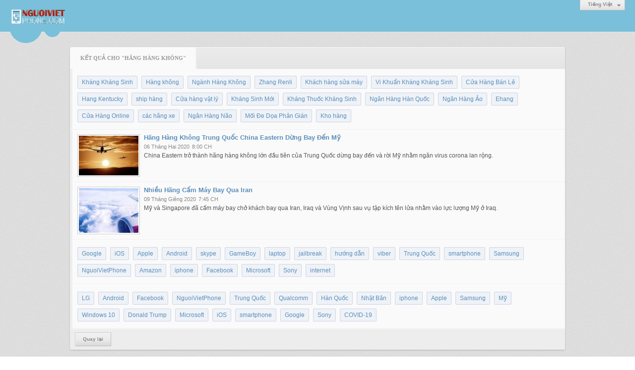

--- FILE ---
content_type: text/html; charset=utf-8
request_url: https://nguoivietphone.com/tag/18076/1/hang-hang-khong
body_size: 4758
content:
<!DOCTYPE html><html lang="vi-VN" data-culture="vi-VN"><head><title>Tìm kiếm</title><meta http-equiv="Content-Type" content="text/html; charset=utf-8"><meta name="viewport" content="width=device-width, initial-scale=1.0, maximum-scale=5"><meta name="format-detection" content="telephone=no"><link href="/content/themes/responsive/VNVN00079/css/BACZABx25rFaONiyXg8bFPBQB0deDxsU8FAHR9ryLPdsWsM-.fcss" rel="preload" as="style"><link href="/content/themes/responsive/VNVN00079/css/AQAmAAvl8esJX_JAvEHvHS_23jC8Qe8dL_beMAvl8esJX_JA.fcss" rel="preload" as="style"><link href="/content/themes/responsive/VNVN00079/css/BACZABx25rFaONiyXg8bFPBQB0deDxsU8FAHR9ryLPdsWsM-.fcss" rel="stylesheet" type="text/css"><link href="/content/themes/responsive/VNVN00079/css/AQAmAAvl8esJX_JAvEHvHS_23jC8Qe8dL_beMAvl8esJX_JA.fcss" rel="stylesheet" type="text/css"><link rel="canonical" href="https://nguoivietphone.com/tag/18076/1/hang-hang-khong"><link rel="icon" sizes="192x192" href="https://nguoivietphone.com/images/file/JHZz9j0A0wgBAlRD/nguoivietphone.png"><link rel="icon" sizes="128x128" href="https://nguoivietphone.com/images/file/JHZz9j0A0wgBAlRD/nguoivietphone.png"><link rel="apple-touch-icon" href="https://nguoivietphone.com/images/file/JHZz9j0A0wgBAlRD/nguoivietphone.png"><link rel="apple-touch-icon" sizes="76x76" href="https://nguoivietphone.com/images/file/JHZz9j0A0wgBAlRD/w100/nguoivietphone.png"><link rel="apple-touch-icon" sizes="120x120" href="https://nguoivietphone.com/images/file/JHZz9j0A0wgBAlRD/w150/nguoivietphone.png"><link rel="apple-touch-icon" sizes="152x152" href="https://nguoivietphone.com/images/file/JHZz9j0A0wgBAlRD/nguoivietphone.png"><meta name="apple-mobile-web-app-title" content="NV&#32;Phone"><meta name="application-name" content="NV&#32;Phone"><link rel="shortcut icon" type="image/x-icon" href="https://nguoivietphone.com/images/file/WwHEbGX40QgBAuUK/favourite-2.png"><script id="script_loader_init">document.cookie='fn_screen='+window.innerWidth+'x'+window.innerHeight+'; path=/';if(!$)var _$=[],_$$=[],$=function(f){_$.push(f)},js_loader=function(f){_$$.push(f)}</script><script>(function(){var l=window.language,a={"message":"Thông báo","ok":"Đồng ý","cancel":"Hủy lệnh","close":"Đóng lại","enable_cookie":"Trình duyệt của bạn đã tắt cookie. Hãy chắc chắn rằng cookie được bật và thử lại.","":""};if(!l){l=window.language={}}for(var n in a){if(!l[n])l[n]=a[n]}})()</script></head><body class="lang_vi"><div id="root"><div id="header_section"><div class="language_list"><div class="nw_group_button"><div class="nw_dropdown_menu"><div class="nw_dropdown_menu_title"><span class="nw_dropdown_menu_text">Tiếng Việt</span></div><div class="nw_dropdown_menu_hand"></div><div class="nw_ui_menu language_list_menu"><div class="nw_ui_menu_wrap"><div class="nw_ui_menu_list"><a class="flag_en" rel="nofollow" href="/cmd/language?lang=en&amp;redirect=L3RhZy8xODA3Ni8xL2hhbmctaGFuZy1raG9uZw">English</a><a class="flag_vi active" rel="nofollow" href="/cmd/language?lang=vi&amp;redirect=L3RhZy8xODA3Ni8xL2hhbmctaGFuZy1raG9uZw">Tiếng Việt</a></div><div class="gbmab"></div><div class="gbmac"></div></div></div></div></div></div><a href="/" class="back_to_home"><img style="border:0" src="https://nguoivietphone.com/images/file/nZm7h1r_0AgBAod5/h32/nguoivietphone-logo.png" width="114" height="37" alt="Người&#32;Việt&#32;Phone" title="Người&#32;Việt&#32;Phone"></a><div class="clear"></div><div class="header_decorate"></div></div><div id="content_section"><div id="content_section_padding"><div class="msearch_content"><div class="nw_box"><div class="nw_box_title"><div class="nw_box_title_right"></div><div class="nw_box_title_left"><div class="nw_box_tab" data-for="#tbEditContent_m_search"><div data-name="main" class="active">Kết quả cho "Hãng&#32;hàng&#32;không"</div></div></div><div class="clear"></div></div><div class="nw_box_content"><div class="clear"></div><div id="tbEditContent_m_search" class="tbEditContent nw_box_tab_content"><div class="tbTabPage" data-name="main" style="height: auto; overflow: hidden; display: block;"><div class="tbTabContent"><div class="tbField"><div class="tbField_Box"><div class="tbFieldContent col-xs-12"><div class="pl_content"><ul class="search_tag"><li><a href="/tag/13579/1/khang-khang-sinh">Kháng&#32;Kháng&#32;Sinh</a></li><li><a href="/tag/16967/1/hang-khong">Hàng&#32;không</a></li><li><a href="/tag/18050/1/nganh-hang-khong">Ngành&#32;Hàng&#32;Không</a></li><li><a href="/tag/18038/1/zhang-renli">Zhang&#32;Renli</a></li><li><a href="/tag/17902/1/khach-hang-sua-may">Khách&#32;hàng&#32;sửa&#32;máy</a></li><li><a href="/tag/17916/1/vi-khuan-khang-khang-sinh">Vi&#32;Khuẩn&#32;Kháng&#32;Kháng&#32;Sinh</a></li><li><a href="/tag/17959/1/cua-hang-ban-le">Cửa&#32;Hàng&#32;Bán&#32;Lẻ</a></li><li><a href="/tag/18184/1/hang-kentucky">Hang&#32;Kentucky</a></li><li><a href="/tag/18211/1/ship-hang">ship&#32;hàng</a></li><li><a href="/tag/18345/1/cua-hang-vat-ly">Cửa&#32;hàng&#32;vật&#32;lý</a></li><li><a href="/tag/17313/1/khang-sinh-moi">Kháng&#32;Sinh&#32;Mới</a></li><li><a href="/tag/17352/1/khang-thuoc-khang-sinh">Kháng&#32;Thuốc&#32;Kháng&#32;Sinh</a></li><li><a href="/tag/13555/1/ngan-hang-han-quoc">Ngân&#32;Hàng&#32;Hàn&#32;Quốc</a></li><li><a href="/tag/17595/1/ngan-hang-ao">Ngân&#32;Hàng&#32;Ảo</a></li><li><a href="/tag/17663/1/ehang">Ehang</a></li><li><a href="/tag/17709/1/cua-hang-online">Cửa&#32;Hàng&#32;Online</a></li><li><a href="/tag/17748/1/cac-hang-xe">các&#32;hãng&#32;xe</a></li><li><a href="/tag/17786/1/ngan-hang-nao">Ngân&#32;Hàng&#32;Não</a></li><li><a href="/tag/17805/1/moi-de-doa-phan-gian">Mối&#32;Đe&#32;Dọa&#32;Phản&#32;Gián</a></li><li><a href="/tag/18489/1/kho-hang">Kho&#32;hàng</a></li></ul><div class="clear"></div></div></div></div><div class="clear"></div></div><div class="tbField"><div class="tbField_Box"><div class="tbFieldContent col-xs-12"><div class="pl_content"><div class="pl_thumbnail"><div class="pl_thumbnail_border"><a style="width: 120px" href="/a12121/hang-hang-khong-trung-quoc-china-eastern-dung-bay-den-my" class="nw_image"><img class="imglazy" src="/images/site/blank.png" data-original="/images/file/2uiO_wWq1wgBAOl0/w150/hang-hang-khong-trung-quoc-china-eastern-dung-bay-den-my.jpg" title="hang-hang-khong-trung-quoc-china-eastern-dung-bay-den-my" alt="hang-hang-khong-trung-quoc-china-eastern-dung-bay-den-my" width="120" height="80" data-info="1280,853"><noscript><img itemprop="thumbnailUrl" src="/images/file/2uiO_wWq1wgBAOl0/w150/hang-hang-khong-trung-quoc-china-eastern-dung-bay-den-my.jpg" title="hang-hang-khong-trung-quoc-china-eastern-dung-bay-den-my" alt="hang-hang-khong-trung-quoc-china-eastern-dung-bay-den-my" width="120" height="80" data-info="1280,853"></noscript><div itemprop="image" itemscope itemtype="https://schema.org/ImageObject"><meta itemprop="url" content="/images/file/2uiO_wWq1wgBAOl0/w150/hang-hang-khong-trung-quoc-china-eastern-dung-bay-den-my.jpg"><meta itemprop="width" content="120"><meta itemprop="height" content="80"></div></a></div></div><div class="pl_title"><h2><a href="/a12121/hang-hang-khong-trung-quoc-china-eastern-dung-bay-den-my" class="pl_atitle">Hãng Hàng Không Trung Quốc China Eastern Dừng Bay Đến Mỹ</a></h2></div><span class="pl_date">06 Tháng Hai 2020</span><span class="pl_time">8:00 CH</span><div class="pl_brief">China Eastern trở thành hãng hàng không lớn đầu tiên của Trung Quốc dừng bay đến và rời Mỹ nhằm ngăn virus corona lan rộng.</div><div class="clear"></div></div></div></div><div class="clear"></div></div><div class="tbField"><div class="tbField_Box"><div class="tbFieldContent col-xs-12"><div class="pl_content"><div class="pl_thumbnail"><div class="pl_thumbnail_border"><a style="width: 120px" href="/a11994/nhieu-hang-cam-may-bay-qua-iran" class="nw_image"><img class="imglazy" src="/images/site/blank.png" data-original="/images/file/f7TP9hGU1wgBAH1u/w150/nhieu-hang-cam-may-bay-qua-iran.jpg" title="nhieu-hang-cam-may-bay-qua-iran" alt="nhieu-hang-cam-may-bay-qua-iran" width="120" height="90" data-info="1280,960"><noscript><img itemprop="thumbnailUrl" src="/images/file/f7TP9hGU1wgBAH1u/w150/nhieu-hang-cam-may-bay-qua-iran.jpg" title="nhieu-hang-cam-may-bay-qua-iran" alt="nhieu-hang-cam-may-bay-qua-iran" width="120" height="90" data-info="1280,960"></noscript><div itemprop="image" itemscope itemtype="https://schema.org/ImageObject"><meta itemprop="url" content="/images/file/f7TP9hGU1wgBAH1u/w150/nhieu-hang-cam-may-bay-qua-iran.jpg"><meta itemprop="width" content="120"><meta itemprop="height" content="90"></div></a></div></div><div class="pl_title"><h2><a href="/a11994/nhieu-hang-cam-may-bay-qua-iran" class="pl_atitle">Nhiều Hãng Cấm Máy Bay Qua Iran</a></h2></div><span class="pl_date">09 Tháng Giêng 2020</span><span class="pl_time">7:45 CH</span><div class="pl_brief">Mỹ và Singapore đã cấm máy bay chở khách bay qua Iran, Iraq và Vùng Vịnh sau vụ tập kích tên lửa nhằm vào lực lượng Mỹ ở Iraq.</div><div class="clear"></div></div></div></div><div class="clear"></div></div><div class="tbField"><div class="tbField_Box"><div class="tbFieldContent col-xs-12"><div class="pl_content"><ul class="search_tag"><li><a href="/tag/12/1/google">Google</a></li><li><a href="/tag/2/1/ios">iOS</a></li><li><a href="/tag/8/1/apple">Apple</a></li><li><a href="/tag/7/1/android">Android</a></li><li><a href="/tag/9/1/skype">skype</a></li><li><a href="/tag/1/1/gameboy">GameBoy</a></li><li><a href="/tag/73/1/laptop">laptop</a></li><li><a href="/tag/3/1/jailbreak">jailbreak</a></li><li><a href="/tag/25/1/huong-dan">hướng&#32;dẫn</a></li><li><a href="/tag/11/1/viber">viber</a></li><li><a href="/tag/125/1/trung-quoc">Trung&#32;Quốc</a></li><li><a href="/tag/123/1/smartphone">smartphone</a></li><li><a href="/tag/319/1/samsung">Samsung</a></li><li><a href="/tag/2407/1/nguoivietphone">NguoiVietPhone</a></li><li><a href="/tag/110/1/amazon">Amazon</a></li><li><a href="/tag/6/1/iphone">iphone</a></li><li><a href="/tag/84/1/facebook">Facebook</a></li><li><a href="/tag/74/1/microsoft">Microsoft</a></li><li><a href="/tag/56/1/sony">Sony</a></li><li><a href="/tag/71/1/internet">internet</a></li></ul><div class="clear"></div></div></div></div><div class="clear"></div></div><div class="tbField"><div class="tbField_Box"><div class="tbFieldContent col-xs-12"><div class="pl_content"><ul class="search_tag"><li><a href="/tag/318/1/lg">LG</a></li><li><a href="/tag/7/1/android">Android</a></li><li><a href="/tag/84/1/facebook">Facebook</a></li><li><a href="/tag/2407/1/nguoivietphone">NguoiVietPhone</a></li><li><a href="/tag/125/1/trung-quoc">Trung&#32;Quốc</a></li><li><a href="/tag/452/1/qualcomm">Qualcomm</a></li><li><a href="/tag/155/1/han-quoc">Hàn&#32;Quốc</a></li><li><a href="/tag/49/1/nhat-ban">Nhật&#32;Bản</a></li><li><a href="/tag/6/1/iphone">iphone</a></li><li><a href="/tag/8/1/apple">Apple</a></li><li><a href="/tag/319/1/samsung">Samsung</a></li><li><a href="/tag/63/1/my">Mỹ</a></li><li><a href="/tag/1912/1/windows-10">Windows&#32;10</a></li><li><a href="/tag/8303/1/donald-trump">Donald&#32;Trump</a></li><li><a href="/tag/74/1/microsoft">Microsoft</a></li><li><a href="/tag/2/1/ios">iOS</a></li><li><a href="/tag/123/1/smartphone">smartphone</a></li><li><a href="/tag/12/1/google">Google</a></li><li><a href="/tag/56/1/sony">Sony</a></li><li><a href="/tag/18226/1/covid-19">COVID-19</a></li></ul><div class="clear"></div></div></div></div><div class="clear"></div></div></div></div></div><div class="clear"></div></div><div class="nw_box_bottom"><div class="nw_box_bottom_right"></div><div class="nw_box_bottom_left"><div class="nw_group_button"><a href="javascript:history.back()" rel="nofollow">Quay lại</a></div></div><div class="clear"></div></div></div></div><div class="clear"></div></div></div><div id="footer_section"><div id="copyright_nav">Copyright &copy; 2026 <a target="_blank" title="nguoivietphone.com" href="/">nguoivietphone.com</a>&nbsp;All rights reserved <a target="_blank" title="www.vnvn.net" href="http://www.vnvn.net"><img src="/images/site/powered-by-vnvn.png" width="128" height="20" title="VNVN System" alt="VNVN System"></a></div></div></div><script>$(function(){(function(i,s,o,g,r,a,m){i['GoogleAnalyticsObject']=r;i[r]=i[r]||function(){(i[r].q=i[r].q||[]).push(arguments)},i[r].l=1*new Date();a=s.createElement(o),m=s.getElementsByTagName(o)[0];a.async=!0;a.src=g;m.parentNode.insertBefore(a,m)})(window,document,'script','//www.google-analytics.com/analytics.js','ga');ga('create','UA-228784330-50','auto');ga('require', 'displayfeatures');ga('send','pageview',{'page':'/tag/18076/1/hang-hang-khong'});});</script><noscript><img src="https://www.google-analytics.com/__utm.gif?utmwv=1&amp;utmn=509172136&amp;utmsr=-&amp;utmsc=-&amp;utmul=-&amp;utmje=0&amp;utmfl=-&amp;utmdt=-&amp;utmhn=auto&amp;utmr=-&amp;utmp=%7blang%3apage%24search%7d&amp;utmac=UA-228784330-50&amp;utmcc=__utma%3D394917726.1445075628.1769054767870.1769054767870.1769054767870.2%3B%2B__utmb%3D394917726%3B%2B__utmc%3D394917726%3B%2B__utmz%3D394917726.1769054767870.2.2.utmccn%3D(direct)%7Cutmcsr%3D(direct)%7Cutmcmd%3D(none)%3B%2B__utmv%3D394917726.-%3B" alt="GA" style="display: none;border:none;"></noscript><script id="script_loader_end" data-event="nw.loader.d1lbO5bNCO93ssWB">(function(){var g=window,f=document,d=g.addEventListener,b=g.attachEvent;g.__$$$=[{path:"/content/themes/responsive/VNVN00079/scripts/AQAvALNnifUWaY9oOZOMCyBulhM5k4wLIG6WE7NnifUWaY9o.fjs",async:0,group:0},{path:"/content/themes/responsive/VNVN00079/scripts/EgBbAjfS_mJfiyuN_nhEOdr0PvL-eEQ52vQ-8iWgQ2xTKZio.fjs",async:0,group:0},{path:"/content/themes/responsive/VNVN00079/scripts/AQA0AKEd_hu0C28rTnCJrpDl8SFOcImukOXxIaEd_hu0C28r.fjs",async:0,group:0},{path:"/content/themes/responsive/VNVN00079/scripts/AQA3AEzGvIG9NdnLVWhnUlCPU4VVaGdSUI9ThUzGvIG9NdnL.fjs",async:0,group:0},{path:"/content/themes/responsive/VNVN00079/scripts/AgBnAAiX32Q6dzjjbxscObrrC81vGxw5uusLzW2VHasK0kbr.fjs",async:0,group:0}];g.NV3VER=635230020230823001;if(!g.BROWSER){g.BROWSER=33024;}if (g.nw_loader)nw_loader("nw.loader.d1lbO5bNCO93ssWB");else {var ls=f.createElement('script');ls.type='text/javascript';ls.src="/content/themes/responsive/VNVN00079/scripts/AQAiAG_BOJTUC7ykToM9r5GYH_JOgz2vkZgf8m_BOJTUC7yk.fjs";f.getElementsByTagName('head')[0].appendChild(ls);}})();</script></body></html>